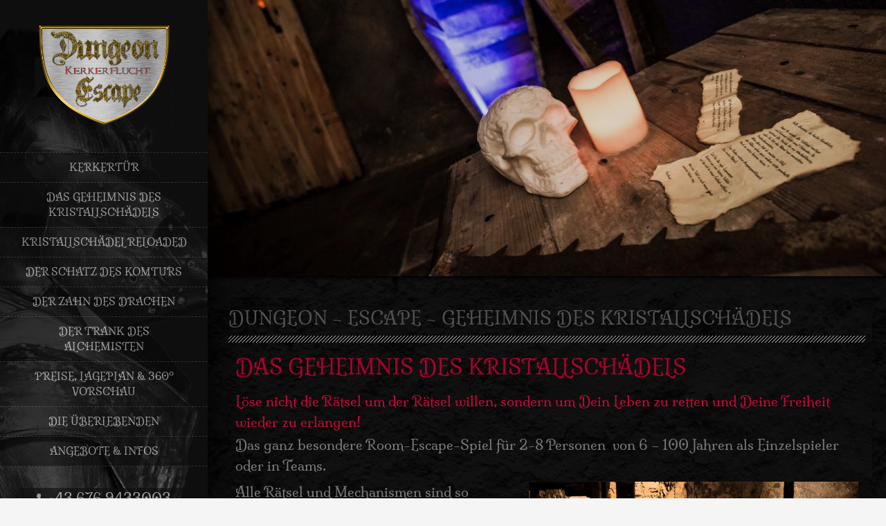

--- FILE ---
content_type: text/html; charset=UTF-8
request_url: https://dungeon-escape.com/das-geheimnis-des-kristalschaedels-dungeon-escape-level-1
body_size: 19182
content:
<!DOCTYPE html>
<html lang="de">
    <head>
        <meta charset="UTF-8">
        <meta name="viewport" content="width=device-width, initial-scale=1">
        <link rel="profile" href="http://gmpg.org/xfn/11">
        <link rel="pingback" href="https://dungeon-escape.com/xmlrpc.php">

        <title>Dungeon &#8211; Escape &#8211; Geheimnis des Kristallschädels &#8211; Dungeon-Escape Rooms  Kerkerflucht</title>
<meta name='robots' content='max-image-preview:large' />
<link rel='dns-prefetch' href='//fonts.googleapis.com' />
<link href='https://fonts.gstatic.com' crossorigin rel='preconnect' />
<link rel="alternate" type="application/rss+xml" title="Dungeon-Escape Rooms  Kerkerflucht &raquo; Feed" href="https://dungeon-escape.com/feed" />
<link rel="alternate" type="application/rss+xml" title="Dungeon-Escape Rooms  Kerkerflucht &raquo; Kommentar-Feed" href="https://dungeon-escape.com/comments/feed" />
<link rel="alternate" title="oEmbed (JSON)" type="application/json+oembed" href="https://dungeon-escape.com/wp-json/oembed/1.0/embed?url=https%3A%2F%2Fdungeon-escape.com%2Fdas-geheimnis-des-kristalschaedels-dungeon-escape-level-1" />
<link rel="alternate" title="oEmbed (XML)" type="text/xml+oembed" href="https://dungeon-escape.com/wp-json/oembed/1.0/embed?url=https%3A%2F%2Fdungeon-escape.com%2Fdas-geheimnis-des-kristalschaedels-dungeon-escape-level-1&#038;format=xml" />
<style id='wp-img-auto-sizes-contain-inline-css' type='text/css'>
img:is([sizes=auto i],[sizes^="auto," i]){contain-intrinsic-size:3000px 1500px}
/*# sourceURL=wp-img-auto-sizes-contain-inline-css */
</style>
<style id='wp-emoji-styles-inline-css' type='text/css'>

	img.wp-smiley, img.emoji {
		display: inline !important;
		border: none !important;
		box-shadow: none !important;
		height: 1em !important;
		width: 1em !important;
		margin: 0 0.07em !important;
		vertical-align: -0.1em !important;
		background: none !important;
		padding: 0 !important;
	}
/*# sourceURL=wp-emoji-styles-inline-css */
</style>
<style id='classic-theme-styles-inline-css' type='text/css'>
/*! This file is auto-generated */
.wp-block-button__link{color:#fff;background-color:#32373c;border-radius:9999px;box-shadow:none;text-decoration:none;padding:calc(.667em + 2px) calc(1.333em + 2px);font-size:1.125em}.wp-block-file__button{background:#32373c;color:#fff;text-decoration:none}
/*# sourceURL=/wp-includes/css/classic-themes.min.css */
</style>
<style id='global-styles-inline-css' type='text/css'>
:root{--wp--preset--aspect-ratio--square: 1;--wp--preset--aspect-ratio--4-3: 4/3;--wp--preset--aspect-ratio--3-4: 3/4;--wp--preset--aspect-ratio--3-2: 3/2;--wp--preset--aspect-ratio--2-3: 2/3;--wp--preset--aspect-ratio--16-9: 16/9;--wp--preset--aspect-ratio--9-16: 9/16;--wp--preset--color--black: #000000;--wp--preset--color--cyan-bluish-gray: #abb8c3;--wp--preset--color--white: #ffffff;--wp--preset--color--pale-pink: #f78da7;--wp--preset--color--vivid-red: #cf2e2e;--wp--preset--color--luminous-vivid-orange: #ff6900;--wp--preset--color--luminous-vivid-amber: #fcb900;--wp--preset--color--light-green-cyan: #7bdcb5;--wp--preset--color--vivid-green-cyan: #00d084;--wp--preset--color--pale-cyan-blue: #8ed1fc;--wp--preset--color--vivid-cyan-blue: #0693e3;--wp--preset--color--vivid-purple: #9b51e0;--wp--preset--gradient--vivid-cyan-blue-to-vivid-purple: linear-gradient(135deg,rgb(6,147,227) 0%,rgb(155,81,224) 100%);--wp--preset--gradient--light-green-cyan-to-vivid-green-cyan: linear-gradient(135deg,rgb(122,220,180) 0%,rgb(0,208,130) 100%);--wp--preset--gradient--luminous-vivid-amber-to-luminous-vivid-orange: linear-gradient(135deg,rgb(252,185,0) 0%,rgb(255,105,0) 100%);--wp--preset--gradient--luminous-vivid-orange-to-vivid-red: linear-gradient(135deg,rgb(255,105,0) 0%,rgb(207,46,46) 100%);--wp--preset--gradient--very-light-gray-to-cyan-bluish-gray: linear-gradient(135deg,rgb(238,238,238) 0%,rgb(169,184,195) 100%);--wp--preset--gradient--cool-to-warm-spectrum: linear-gradient(135deg,rgb(74,234,220) 0%,rgb(151,120,209) 20%,rgb(207,42,186) 40%,rgb(238,44,130) 60%,rgb(251,105,98) 80%,rgb(254,248,76) 100%);--wp--preset--gradient--blush-light-purple: linear-gradient(135deg,rgb(255,206,236) 0%,rgb(152,150,240) 100%);--wp--preset--gradient--blush-bordeaux: linear-gradient(135deg,rgb(254,205,165) 0%,rgb(254,45,45) 50%,rgb(107,0,62) 100%);--wp--preset--gradient--luminous-dusk: linear-gradient(135deg,rgb(255,203,112) 0%,rgb(199,81,192) 50%,rgb(65,88,208) 100%);--wp--preset--gradient--pale-ocean: linear-gradient(135deg,rgb(255,245,203) 0%,rgb(182,227,212) 50%,rgb(51,167,181) 100%);--wp--preset--gradient--electric-grass: linear-gradient(135deg,rgb(202,248,128) 0%,rgb(113,206,126) 100%);--wp--preset--gradient--midnight: linear-gradient(135deg,rgb(2,3,129) 0%,rgb(40,116,252) 100%);--wp--preset--font-size--small: 13px;--wp--preset--font-size--medium: 20px;--wp--preset--font-size--large: 36px;--wp--preset--font-size--x-large: 42px;--wp--preset--font-family--milonga: Milonga;--wp--preset--font-family--jim-nightshade: Jim Nightshade;--wp--preset--spacing--20: 0.44rem;--wp--preset--spacing--30: 0.67rem;--wp--preset--spacing--40: 1rem;--wp--preset--spacing--50: 1.5rem;--wp--preset--spacing--60: 2.25rem;--wp--preset--spacing--70: 3.38rem;--wp--preset--spacing--80: 5.06rem;--wp--preset--shadow--natural: 6px 6px 9px rgba(0, 0, 0, 0.2);--wp--preset--shadow--deep: 12px 12px 50px rgba(0, 0, 0, 0.4);--wp--preset--shadow--sharp: 6px 6px 0px rgba(0, 0, 0, 0.2);--wp--preset--shadow--outlined: 6px 6px 0px -3px rgb(255, 255, 255), 6px 6px rgb(0, 0, 0);--wp--preset--shadow--crisp: 6px 6px 0px rgb(0, 0, 0);}:where(.is-layout-flex){gap: 0.5em;}:where(.is-layout-grid){gap: 0.5em;}body .is-layout-flex{display: flex;}.is-layout-flex{flex-wrap: wrap;align-items: center;}.is-layout-flex > :is(*, div){margin: 0;}body .is-layout-grid{display: grid;}.is-layout-grid > :is(*, div){margin: 0;}:where(.wp-block-columns.is-layout-flex){gap: 2em;}:where(.wp-block-columns.is-layout-grid){gap: 2em;}:where(.wp-block-post-template.is-layout-flex){gap: 1.25em;}:where(.wp-block-post-template.is-layout-grid){gap: 1.25em;}.has-black-color{color: var(--wp--preset--color--black) !important;}.has-cyan-bluish-gray-color{color: var(--wp--preset--color--cyan-bluish-gray) !important;}.has-white-color{color: var(--wp--preset--color--white) !important;}.has-pale-pink-color{color: var(--wp--preset--color--pale-pink) !important;}.has-vivid-red-color{color: var(--wp--preset--color--vivid-red) !important;}.has-luminous-vivid-orange-color{color: var(--wp--preset--color--luminous-vivid-orange) !important;}.has-luminous-vivid-amber-color{color: var(--wp--preset--color--luminous-vivid-amber) !important;}.has-light-green-cyan-color{color: var(--wp--preset--color--light-green-cyan) !important;}.has-vivid-green-cyan-color{color: var(--wp--preset--color--vivid-green-cyan) !important;}.has-pale-cyan-blue-color{color: var(--wp--preset--color--pale-cyan-blue) !important;}.has-vivid-cyan-blue-color{color: var(--wp--preset--color--vivid-cyan-blue) !important;}.has-vivid-purple-color{color: var(--wp--preset--color--vivid-purple) !important;}.has-black-background-color{background-color: var(--wp--preset--color--black) !important;}.has-cyan-bluish-gray-background-color{background-color: var(--wp--preset--color--cyan-bluish-gray) !important;}.has-white-background-color{background-color: var(--wp--preset--color--white) !important;}.has-pale-pink-background-color{background-color: var(--wp--preset--color--pale-pink) !important;}.has-vivid-red-background-color{background-color: var(--wp--preset--color--vivid-red) !important;}.has-luminous-vivid-orange-background-color{background-color: var(--wp--preset--color--luminous-vivid-orange) !important;}.has-luminous-vivid-amber-background-color{background-color: var(--wp--preset--color--luminous-vivid-amber) !important;}.has-light-green-cyan-background-color{background-color: var(--wp--preset--color--light-green-cyan) !important;}.has-vivid-green-cyan-background-color{background-color: var(--wp--preset--color--vivid-green-cyan) !important;}.has-pale-cyan-blue-background-color{background-color: var(--wp--preset--color--pale-cyan-blue) !important;}.has-vivid-cyan-blue-background-color{background-color: var(--wp--preset--color--vivid-cyan-blue) !important;}.has-vivid-purple-background-color{background-color: var(--wp--preset--color--vivid-purple) !important;}.has-black-border-color{border-color: var(--wp--preset--color--black) !important;}.has-cyan-bluish-gray-border-color{border-color: var(--wp--preset--color--cyan-bluish-gray) !important;}.has-white-border-color{border-color: var(--wp--preset--color--white) !important;}.has-pale-pink-border-color{border-color: var(--wp--preset--color--pale-pink) !important;}.has-vivid-red-border-color{border-color: var(--wp--preset--color--vivid-red) !important;}.has-luminous-vivid-orange-border-color{border-color: var(--wp--preset--color--luminous-vivid-orange) !important;}.has-luminous-vivid-amber-border-color{border-color: var(--wp--preset--color--luminous-vivid-amber) !important;}.has-light-green-cyan-border-color{border-color: var(--wp--preset--color--light-green-cyan) !important;}.has-vivid-green-cyan-border-color{border-color: var(--wp--preset--color--vivid-green-cyan) !important;}.has-pale-cyan-blue-border-color{border-color: var(--wp--preset--color--pale-cyan-blue) !important;}.has-vivid-cyan-blue-border-color{border-color: var(--wp--preset--color--vivid-cyan-blue) !important;}.has-vivid-purple-border-color{border-color: var(--wp--preset--color--vivid-purple) !important;}.has-vivid-cyan-blue-to-vivid-purple-gradient-background{background: var(--wp--preset--gradient--vivid-cyan-blue-to-vivid-purple) !important;}.has-light-green-cyan-to-vivid-green-cyan-gradient-background{background: var(--wp--preset--gradient--light-green-cyan-to-vivid-green-cyan) !important;}.has-luminous-vivid-amber-to-luminous-vivid-orange-gradient-background{background: var(--wp--preset--gradient--luminous-vivid-amber-to-luminous-vivid-orange) !important;}.has-luminous-vivid-orange-to-vivid-red-gradient-background{background: var(--wp--preset--gradient--luminous-vivid-orange-to-vivid-red) !important;}.has-very-light-gray-to-cyan-bluish-gray-gradient-background{background: var(--wp--preset--gradient--very-light-gray-to-cyan-bluish-gray) !important;}.has-cool-to-warm-spectrum-gradient-background{background: var(--wp--preset--gradient--cool-to-warm-spectrum) !important;}.has-blush-light-purple-gradient-background{background: var(--wp--preset--gradient--blush-light-purple) !important;}.has-blush-bordeaux-gradient-background{background: var(--wp--preset--gradient--blush-bordeaux) !important;}.has-luminous-dusk-gradient-background{background: var(--wp--preset--gradient--luminous-dusk) !important;}.has-pale-ocean-gradient-background{background: var(--wp--preset--gradient--pale-ocean) !important;}.has-electric-grass-gradient-background{background: var(--wp--preset--gradient--electric-grass) !important;}.has-midnight-gradient-background{background: var(--wp--preset--gradient--midnight) !important;}.has-small-font-size{font-size: var(--wp--preset--font-size--small) !important;}.has-medium-font-size{font-size: var(--wp--preset--font-size--medium) !important;}.has-large-font-size{font-size: var(--wp--preset--font-size--large) !important;}.has-x-large-font-size{font-size: var(--wp--preset--font-size--x-large) !important;}.has-milonga-font-family{font-family: var(--wp--preset--font-family--milonga) !important;}.has-jim-nightshade-font-family{font-family: var(--wp--preset--font-family--jim-nightshade) !important;}
:where(.wp-block-post-template.is-layout-flex){gap: 1.25em;}:where(.wp-block-post-template.is-layout-grid){gap: 1.25em;}
:where(.wp-block-term-template.is-layout-flex){gap: 1.25em;}:where(.wp-block-term-template.is-layout-grid){gap: 1.25em;}
:where(.wp-block-columns.is-layout-flex){gap: 2em;}:where(.wp-block-columns.is-layout-grid){gap: 2em;}
:root :where(.wp-block-pullquote){font-size: 1.5em;line-height: 1.6;}
/*# sourceURL=global-styles-inline-css */
</style>
<link rel='stylesheet' id='byblos-style-css' href='https://dungeon-escape.com/wp-content/themes/byblos/style.css?ver=6.9' type='text/css' media='all' />
<link rel='stylesheet' id='bootstrap-css' href='https://dungeon-escape.com/wp-content/themes/byblos/inc/css/bootstrap.css?ver=3.2.2' type='text/css' media='all' />
<link rel='stylesheet' id='fontawesome-css' href='https://dungeon-escape.com/wp-content/themes/byblos/inc/css/font-awesome.min.css?ver=3.2.2' type='text/css' media='all' />
<link rel='stylesheet' id='byblos-main-style-css' href='https://dungeon-escape.com/wp-content/themes/byblos/inc/css/style.css?ver=3.2.2' type='text/css' media='all' />
<link rel='stylesheet' id='byblos-general-font-css' href='//fonts.googleapis.com/css?family=Abel&#038;ver=3.2.2' type='text/css' media='all' />
<link rel='stylesheet' id='byblos-template-css' href='https://dungeon-escape.com/wp-content/themes/byblos/inc/css/temps/red.css?ver=3.2.2' type='text/css' media='all' />
<link rel='stylesheet' id='byblos-slider-style-css' href='https://dungeon-escape.com/wp-content/themes/byblos/inc/css/camera.css?ver=3.2.2' type='text/css' media='all' />
<link rel='stylesheet' id='elementor-icons-css' href='https://dungeon-escape.com/wp-content/plugins/elementor/assets/lib/eicons/css/elementor-icons.min.css?ver=5.46.0' type='text/css' media='all' />
<link rel='stylesheet' id='elementor-frontend-css' href='https://dungeon-escape.com/wp-content/plugins/elementor/assets/css/frontend.min.css?ver=3.34.2' type='text/css' media='all' />
<link rel='stylesheet' id='elementor-post-823-css' href='https://dungeon-escape.com/wp-content/uploads/elementor/css/post-823.css?ver=1768922864' type='text/css' media='all' />
<link rel='stylesheet' id='font-awesome-5-all-css' href='https://dungeon-escape.com/wp-content/plugins/elementor/assets/lib/font-awesome/css/all.min.css?ver=3.34.2' type='text/css' media='all' />
<link rel='stylesheet' id='font-awesome-4-shim-css' href='https://dungeon-escape.com/wp-content/plugins/elementor/assets/lib/font-awesome/css/v4-shims.min.css?ver=3.34.2' type='text/css' media='all' />
<link rel='stylesheet' id='widget-heading-css' href='https://dungeon-escape.com/wp-content/plugins/elementor/assets/css/widget-heading.min.css?ver=3.34.2' type='text/css' media='all' />
<link rel='stylesheet' id='widget-image-css' href='https://dungeon-escape.com/wp-content/plugins/elementor/assets/css/widget-image.min.css?ver=3.34.2' type='text/css' media='all' />
<link rel='stylesheet' id='swiper-css' href='https://dungeon-escape.com/wp-content/plugins/elementor/assets/lib/swiper/v8/css/swiper.min.css?ver=8.4.5' type='text/css' media='all' />
<link rel='stylesheet' id='e-swiper-css' href='https://dungeon-escape.com/wp-content/plugins/elementor/assets/css/conditionals/e-swiper.min.css?ver=3.34.2' type='text/css' media='all' />
<link rel='stylesheet' id='widget-image-carousel-css' href='https://dungeon-escape.com/wp-content/plugins/elementor/assets/css/widget-image-carousel.min.css?ver=3.34.2' type='text/css' media='all' />
<link rel='stylesheet' id='elementor-post-136-css' href='https://dungeon-escape.com/wp-content/uploads/elementor/css/post-136.css?ver=1768938705' type='text/css' media='all' />
<link rel='stylesheet' id='elementor-gf-local-roboto-css' href='https://dungeon-escape.com/wp-content/uploads/elementor/google-fonts/css/roboto.css?ver=1750854053' type='text/css' media='all' />
<link rel='stylesheet' id='elementor-gf-local-robotoslab-css' href='https://dungeon-escape.com/wp-content/uploads/elementor/google-fonts/css/robotoslab.css?ver=1750854057' type='text/css' media='all' />
<script type="text/javascript" src="https://dungeon-escape.com/wp-content/plugins/enable-jquery-migrate-helper/js/jquery/jquery-1.12.4-wp.js?ver=1.12.4-wp" id="jquery-core-js"></script>
<script type="text/javascript" src="https://dungeon-escape.com/wp-content/plugins/enable-jquery-migrate-helper/js/jquery-migrate/jquery-migrate-1.4.1-wp.js?ver=1.4.1-wp" id="jquery-migrate-js"></script>
<script type="text/javascript" src="https://dungeon-escape.com/wp-content/plugins/enable-jquery-migrate-helper/js/jquery-ui/core.min.js?ver=1.11.4-wp" id="jquery-ui-core-js"></script>
<script type="text/javascript" id="byblos-script-js-extra">
/* <![CDATA[ */
var byblosSlider = {"slide_timer":"5000","animation":"simpleFade","pagination":"1","animation_speed":"1500","desktop_height":"100","tablet_height":"100","mobile_height":"100","hover":"1"};
//# sourceURL=byblos-script-js-extra
/* ]]> */
</script>
<script type="text/javascript" src="https://dungeon-escape.com/wp-content/themes/byblos/inc/js/script.js?ver=3.2.2" id="byblos-script-js"></script>
<script type="text/javascript" src="https://dungeon-escape.com/wp-content/plugins/elementor/assets/lib/font-awesome/js/v4-shims.min.js?ver=3.34.2" id="font-awesome-4-shim-js"></script>
<link rel="https://api.w.org/" href="https://dungeon-escape.com/wp-json/" /><link rel="alternate" title="JSON" type="application/json" href="https://dungeon-escape.com/wp-json/wp/v2/pages/136" /><link rel="EditURI" type="application/rsd+xml" title="RSD" href="https://dungeon-escape.com/xmlrpc.php?rsd" />
<meta name="generator" content="WordPress 6.9" />
<link rel="canonical" href="https://dungeon-escape.com/das-geheimnis-des-kristalschaedels-dungeon-escape-level-1" />
<link rel='shortlink' href='https://dungeon-escape.com/?p=136' />
<!-- Analytics by WP Statistics - https://wp-statistics.com -->
    <style type="text/css">
        body{
            font-size: 20px;
            font-family: Abel, sans-serif;
        }
        
        input[type="submit"] {
            font-family: Abel, sans-serif;
        }

    </style>
    <meta name="generator" content="Elementor 3.34.2; features: additional_custom_breakpoints; settings: css_print_method-external, google_font-enabled, font_display-auto">
			<style>
				.e-con.e-parent:nth-of-type(n+4):not(.e-lazyloaded):not(.e-no-lazyload),
				.e-con.e-parent:nth-of-type(n+4):not(.e-lazyloaded):not(.e-no-lazyload) * {
					background-image: none !important;
				}
				@media screen and (max-height: 1024px) {
					.e-con.e-parent:nth-of-type(n+3):not(.e-lazyloaded):not(.e-no-lazyload),
					.e-con.e-parent:nth-of-type(n+3):not(.e-lazyloaded):not(.e-no-lazyload) * {
						background-image: none !important;
					}
				}
				@media screen and (max-height: 640px) {
					.e-con.e-parent:nth-of-type(n+2):not(.e-lazyloaded):not(.e-no-lazyload),
					.e-con.e-parent:nth-of-type(n+2):not(.e-lazyloaded):not(.e-no-lazyload) * {
						background-image: none !important;
					}
				}
			</style>
			<link rel="icon" href="https://dungeon-escape.com/wp-content/uploads/2019/07/Wappen-KerkerfluchtMedium-e1562930586811.png" sizes="32x32" />
<link rel="icon" href="https://dungeon-escape.com/wp-content/uploads/2019/07/Wappen-KerkerfluchtMedium-e1562930586811.png" sizes="192x192" />
<link rel="apple-touch-icon" href="https://dungeon-escape.com/wp-content/uploads/2019/07/Wappen-KerkerfluchtMedium-e1562930586811.png" />
<meta name="msapplication-TileImage" content="https://dungeon-escape.com/wp-content/uploads/2019/07/Wappen-KerkerfluchtMedium-e1562930586811.png" />
		<style type="text/css" id="wp-custom-css">
			.sc-slider-wrapper .camera_caption {
	color: #d31111;
	background-image: url("https://dungeon-escape.com/wp-content/uploads/2019/07/Pergament-haut-1.jpg");
	Background-repeat: no-repeat;
	
}

.sc-slider-banner {
	color: #949494;
	text-shadow: 4px 4px 4px #8a1c1c;
}


.site-branding.dark a, .site-branding.dark, .site-branding.dark .site-description {
	background-image: url("https://dungeon-escape.com/wp-content/uploads/2019/07/Rüstung.png");
}

.col-xs-12.sc_footer { 
	font-size: 16px;
	color: #d1d1d1;
}


.col-xs-12.sc_footer .customize-unpreviewable {
	visibility: hidden !important;
}

.site-content.site-content-wrapper {
	background-color: black;

}

.col-md-12  {
	background: none;
}

.site-footer {
	background: url("https://dungeon-escape.com/wp-content/uploads/2019/07/wall-961913_960_720-2.jpg");
}

.site-footer .footer-boxes .widget .inner  {
	background-color: black;
}

.site-content-wrapper {
	background-image: url("https://dungeon-escape.com/wp-content/uploads/2019/07/wall-961913_960_720-2.jpg");
}

.comment-body {
	background-image: url("https://dungeon-escape.com/wp-content/uploads/2019/07/wall-961913_960_720-2.jpg");
}

.callout-title {
	color: #949494;
}

.page-content {
	background-image: url("https://dungeon-escape.com/wp-content/uploads/2019/07/wall-961913_960_720-2.jpg");
}

.col-md-9 {
	background-image: url("https://dungeon-escape.com/wp-content/uploads/2019/07/wall-961913_960_720-2.jpg");
}

.page-template-default {
	background-image: url("https://dungeon-escape.com/wp-content/uploads/2019/07/wall-961913_960_720-2.jpg");
}

.elementor-text-editor {
	font-family: jim nightshade;
	font-size: 28px;
	color: #94846d;
}

article {
    border: 0px solid;
}

.desc {
	margin-top: 0.6em;
}

.post-title {
	padding-left: 0.3em;
}

#site-navigation div.menu-hauptmenue-container {
	opacity: 0.6;
}

#site-navigation.main-navigation li a {
    font-size: 15px;
}

.vidbg-tap-to-unmute {
    left: 80%;
}

#site-toolbar .contact-bar a span {
    color: #fff;	  
}

.contact-bar {
	opacity: 0.6;
}

#sc-slider-banner {
	padding: 20px 30px 30px;
}

#sc-slider-banner h2 {
	font-size: 30px;
  line-height: 34px;
  margin-bottom: 20px;
}

.site-cta h3 {
	font-size: 16px;
  height: 30px;
}

#byblos-page-jumbotron header.entry-header {
	visibility: hidden;
}
		</style>
			<!-- Fonts Plugin CSS - https://fontsplugin.com/ -->
	<style>
		/* Cached: January 20, 2026 at 2:10am */
/* latin-ext */
@font-face {
  font-family: 'Jim Nightshade';
  font-style: normal;
  font-weight: 400;
  font-display: swap;
  src: url(https://fonts.gstatic.com/s/jimnightshade/v21/PlIkFlu9Pb08Q8HLM1PxmB0g-NSxXXu6aA.woff2) format('woff2');
  unicode-range: U+0100-02BA, U+02BD-02C5, U+02C7-02CC, U+02CE-02D7, U+02DD-02FF, U+0304, U+0308, U+0329, U+1D00-1DBF, U+1E00-1E9F, U+1EF2-1EFF, U+2020, U+20A0-20AB, U+20AD-20C0, U+2113, U+2C60-2C7F, U+A720-A7FF;
}
/* latin */
@font-face {
  font-family: 'Jim Nightshade';
  font-style: normal;
  font-weight: 400;
  font-display: swap;
  src: url(https://fonts.gstatic.com/s/jimnightshade/v21/PlIkFlu9Pb08Q8HLM1PxmB0g-NS_XXs.woff2) format('woff2');
  unicode-range: U+0000-00FF, U+0131, U+0152-0153, U+02BB-02BC, U+02C6, U+02DA, U+02DC, U+0304, U+0308, U+0329, U+2000-206F, U+20AC, U+2122, U+2191, U+2193, U+2212, U+2215, U+FEFF, U+FFFD;
}
/* latin-ext */
@font-face {
  font-family: 'Milonga';
  font-style: normal;
  font-weight: 400;
  font-display: swap;
  src: url(https://fonts.gstatic.com/s/milonga/v24/SZc53FHnIaK9W5kfTzTMkHrS.woff2) format('woff2');
  unicode-range: U+0100-02BA, U+02BD-02C5, U+02C7-02CC, U+02CE-02D7, U+02DD-02FF, U+0304, U+0308, U+0329, U+1D00-1DBF, U+1E00-1E9F, U+1EF2-1EFF, U+2020, U+20A0-20AB, U+20AD-20C0, U+2113, U+2C60-2C7F, U+A720-A7FF;
}
/* latin */
@font-face {
  font-family: 'Milonga';
  font-style: normal;
  font-weight: 400;
  font-display: swap;
  src: url(https://fonts.gstatic.com/s/milonga/v24/SZc53FHnIaK9W5kfTzrMkA.woff2) format('woff2');
  unicode-range: U+0000-00FF, U+0131, U+0152-0153, U+02BB-02BC, U+02C6, U+02DA, U+02DC, U+0304, U+0308, U+0329, U+2000-206F, U+20AC, U+2122, U+2191, U+2193, U+2212, U+2215, U+FEFF, U+FFFD;
}

:root {
--font-base: Milonga;
--font-headings: Jim Nightshade;
--font-input: Jim Nightshade;
}
body, #content, .entry-content, .post-content, .page-content, .post-excerpt, .entry-summary, .entry-excerpt, .widget-area, .widget, .sidebar, #sidebar, footer, .footer, #footer, .site-footer {
font-family: "Milonga" !important;
font-style: normal !important;
font-weight: 400 !important;
 }
#site-title, .site-title, #site-title a, .site-title a, .entry-title, .entry-title a, h1, h2, h3, h4, h5, h6, .widget-title, .elementor-heading-title {
font-family: "Jim Nightshade" !important;
font-style: normal !important;
font-weight: 400 !important;
 }
button, .button, input, select, textarea, .wp-block-button, .wp-block-button__link {
font-family: "Jim Nightshade" !important;
 }
.entry-content, .entry-content p, .post-content, .page-content, .post-excerpt, .entry-summary, .entry-excerpt, .excerpt, .excerpt p, .type-post p, .type-page p, .wp-block-post-content, .wp-block-post-excerpt, .elementor, .elementor p {
font-family: "Milonga" !important;
 }
.wp-block-post-title, .wp-block-post-title a, .entry-title, .entry-title a, .post-title, .post-title a, .page-title, .entry-content h1, #content h1, .type-post h1, .type-page h1, .elementor h1 {
font-family: "Milonga" !important;
 }
.entry-content h2, .post-content h2, .page-content h2, #content h2, .type-post h2, .type-page h2, .elementor h2 {
font-family: "Milonga" !important;
 }
.entry-content h3, .post-content h3, .page-content h3, #content h3, .type-post h3, .type-page h3, .elementor h3 {
font-family: "Milonga" !important;
 }
.entry-content h4, .post-content h4, .page-content h4, #content h4, .type-post h4, .type-page h4, .elementor h4 {
font-family: "Milonga" !important;
 }
.entry-content h5, .post-content h5, .page-content h5, #content h5, .type-post h5, .type-page h5, .elementor h5 {
font-family: "Milonga" !important;
 }
.entry-content h6, .post-content h6, .page-content h6, #content h6, .type-post h6, .type-page h6, .elementor h6 {
font-family: "Milonga" !important;
 }
	</style>
	<!-- Fonts Plugin CSS -->
	    </head>

    <body class="wp-singular page-template-default page page-id-136 wp-theme-byblos elementor-default elementor-kit-823 elementor-page elementor-page-136">
        <div id="page" class="hfeed site ">
            <header id="masthead" class="site-header" role="banner">
                <div class="site-branding dark">
                    <!--<div class="row ">-->
                            <div class="col-xs-12 center">
                                <div id="branding-wrap">
                                    <h2 class="site-title">
                                        <a href="https://dungeon-escape.com/" rel="home">
                                                                                        <img src="https://dungeon-escape.com/wp-content/uploads/2019/07/Wappen-KerkerfluchtMedium-e1562930586811.png" alt="" id="sc_logo"/>
                                                                                    
                                        </a>
                                    </h2>
                                                                    </div>
                            </div>
                            
                            <div class="col-xs-12 menu-bar center bs_nopad">
                                <nav id="site-navigation" class="main-navigation" role="navigation">
                                    <div class="menu-hauptmenue-container"><ul id="menu-hauptmenue" class="menu"><li id="menu-item-27" class="menu-item menu-item-type-custom menu-item-object-custom menu-item-home menu-item-27"><a href="https://dungeon-escape.com">Kerkertür</a></li>
<li id="menu-item-140" class="menu-item menu-item-type-post_type menu-item-object-page current-menu-item page_item page-item-136 current_page_item menu-item-140"><a href="https://dungeon-escape.com/das-geheimnis-des-kristalschaedels-dungeon-escape-level-1" aria-current="page">Das Geheimnis des Kristallschädels</a></li>
<li id="menu-item-886" class="menu-item menu-item-type-post_type menu-item-object-page menu-item-886"><a href="https://dungeon-escape.com/kristallschaedel-reloaded">Kristallschädel Reloaded</a></li>
<li id="menu-item-314" class="menu-item menu-item-type-post_type menu-item-object-page menu-item-314"><a href="https://dungeon-escape.com/adventure-escape-level-3">Der Schatz des Komturs</a></li>
<li id="menu-item-289" class="menu-item menu-item-type-post_type menu-item-object-page menu-item-289"><a href="https://dungeon-escape.com/adventure-escape-level-2">Der Zahn des Drachen</a></li>
<li id="menu-item-971" class="menu-item menu-item-type-custom menu-item-object-custom menu-item-971"><a href="https://dungeon-escape.com/adventure-escape-der-trank-des-alchemisten">Der Trank des Alchemisten</a></li>
<li id="menu-item-358" class="menu-item menu-item-type-post_type menu-item-object-page menu-item-358"><a href="https://dungeon-escape.com/preise-konditionen">Preise, Lageplan &#038; 360° Vorschau</a></li>
<li id="menu-item-558" class="menu-item menu-item-type-post_type menu-item-object-page menu-item-558"><a href="https://dungeon-escape.com/die-ueberlebenden">Die Überlebenden</a></li>
<li id="menu-item-329" class="menu-item menu-item-type-custom menu-item-object-custom menu-item-329"><a href="#menu-untermenue">Angebote &#038; Infos</a></li>
</ul></div>                                </nav>
                            </div>
                    
                            <div class="col-xs-12 search-bar center">
                                <!-- header right -->
                                                            </div>
                            <div class="col-xs-12" id="site-toolbar">
                                        <div >    
            
                        <div class="contact-bar">
               
                                    <a href="tel:++43 676 9433003" class="icon-phone">
                        
                        <i class="fa fa-phone"></i>
                        <span>+43 676 9433003</span>
                        
                    </a>
                
                                    <a href="mailto:info@oeproma.at" class="icon-map">
                        
                        <i class="fa fa-envelope"></i>
                        <span>info@oeproma.at</span>
                        
                    </a>
                                
                
            </div>
            
                       
            <div class="social-bar">
                
                <h3>folge uns auf</h3>
                
                                    <a href="https://www.facebook.com/www.oeproma.at/" target="_blank" class="icon-facebook">
                        <i class="fa fa-facebook"></i>
                    </a>
                                
                                
                                    <a href="https://www.instagram.com/oeproma" target="_blank" class="icon-instagram">
                        <i class="fa fa-instagram"></i>
                    </a>
                                
                
                                    <a href="https://twitter.com/oeproma" target="_blank" class="icon-twitter">
                        <i class="fa fa-twitter"></i>                            
                    </a>
                
                
                
            </div>
        </div>
                                    </div>
                            
                    <!--</div>-->
                </div>
                <div class="site-branding-mobile dark">
                    <div class="col-xs-2">
                        <div id="tasty-mobile-toggle">
                            <i class="fa fa-bars"></i>
                            <div class="menu-hauptmenue-container"><ul id="menu-hauptmenue-1" class="menu"><li class="menu-item menu-item-type-custom menu-item-object-custom menu-item-home menu-item-27"><a href="https://dungeon-escape.com">Kerkertür</a></li>
<li class="menu-item menu-item-type-post_type menu-item-object-page current-menu-item page_item page-item-136 current_page_item menu-item-140"><a href="https://dungeon-escape.com/das-geheimnis-des-kristalschaedels-dungeon-escape-level-1" aria-current="page">Das Geheimnis des Kristallschädels</a></li>
<li class="menu-item menu-item-type-post_type menu-item-object-page menu-item-886"><a href="https://dungeon-escape.com/kristallschaedel-reloaded">Kristallschädel Reloaded</a></li>
<li class="menu-item menu-item-type-post_type menu-item-object-page menu-item-314"><a href="https://dungeon-escape.com/adventure-escape-level-3">Der Schatz des Komturs</a></li>
<li class="menu-item menu-item-type-post_type menu-item-object-page menu-item-289"><a href="https://dungeon-escape.com/adventure-escape-level-2">Der Zahn des Drachen</a></li>
<li class="menu-item menu-item-type-custom menu-item-object-custom menu-item-971"><a href="https://dungeon-escape.com/adventure-escape-der-trank-des-alchemisten">Der Trank des Alchemisten</a></li>
<li class="menu-item menu-item-type-post_type menu-item-object-page menu-item-358"><a href="https://dungeon-escape.com/preise-konditionen">Preise, Lageplan &#038; 360° Vorschau</a></li>
<li class="menu-item menu-item-type-post_type menu-item-object-page menu-item-558"><a href="https://dungeon-escape.com/die-ueberlebenden">Die Überlebenden</a></li>
<li class="menu-item menu-item-type-custom menu-item-object-custom menu-item-329"><a href="#menu-untermenue">Angebote &#038; Infos</a></li>
</ul></div>                        </div>  

                                             
                    </div>
                    <div class="col-xs-10">
                        <h2 class="site-title-mobile">
                            <a href="https://dungeon-escape.com/" rel="home">
                                                                <img src="https://dungeon-escape.com/wp-content/uploads/2019/07/Wappen-KerkerfluchtMedium-e1562930586811.png" alt="" id="sc_logo"/>
                                                                        
                            </a>  
                        </h2>
                    </div>
                </div>
            </header><!-- #masthead -->

<div id="content" class="site-content site-content-wrapper">
        
                    <div id="byblos-page-jumbotron" 
                 class="parallax-window" 
                 data-parallax="scroll"
                 data-image-src="https://dungeon-escape.com/wp-content/uploads/2019/07/weixxx_escape_013-1-e1602852631635.jpg" >

                <header class="entry-header">
                    <h1 class="entry-title">Dungeon &#8211; Escape &#8211; Geheimnis des Kristallschädels</h1>                </header><!-- .entry-header -->

            </div>
            
        <div class="page-content">
            <article class="col-md-12 item-page">
                <h2 class="post-title">Dungeon &#8211; Escape &#8211; Geheimnis des Kristallschädels</h2>
                <div class="byblos-underline"></div>
                		<div data-elementor-type="wp-post" data-elementor-id="136" class="elementor elementor-136">
						<section class="elementor-section elementor-top-section elementor-element elementor-element-99b68f0 elementor-section-boxed elementor-section-height-default elementor-section-height-default" data-id="99b68f0" data-element_type="section">
						<div class="elementor-container elementor-column-gap-default">
					<div class="elementor-column elementor-col-100 elementor-top-column elementor-element elementor-element-80282ae" data-id="80282ae" data-element_type="column">
			<div class="elementor-widget-wrap elementor-element-populated">
						<div class="elementor-element elementor-element-763e38d elementor-widget elementor-widget-heading" data-id="763e38d" data-element_type="widget" data-widget_type="heading.default">
				<div class="elementor-widget-container">
					<h1 class="elementor-heading-title elementor-size-default">Das Geheimnis des Kristallschädels </h1>				</div>
				</div>
					</div>
		</div>
					</div>
		</section>
				<section class="elementor-section elementor-top-section elementor-element elementor-element-1e10c1c elementor-section-boxed elementor-section-height-default elementor-section-height-default" data-id="1e10c1c" data-element_type="section">
						<div class="elementor-container elementor-column-gap-default">
					<div class="elementor-column elementor-col-100 elementor-top-column elementor-element elementor-element-5d89db8" data-id="5d89db8" data-element_type="column">
			<div class="elementor-widget-wrap elementor-element-populated">
						<div class="elementor-element elementor-element-181e96b elementor-widget elementor-widget-text-editor" data-id="181e96b" data-element_type="widget" data-widget_type="text-editor.default">
				<div class="elementor-widget-container">
									<p><span style="color: #c70835;">Löse nicht die Rätsel um der Rätsel willen, sondern um Dein Leben zu retten und Deine Freiheit wieder zu erlangen! </span></p>								</div>
				</div>
					</div>
		</div>
					</div>
		</section>
				<section class="elementor-section elementor-top-section elementor-element elementor-element-30bd163 elementor-section-boxed elementor-section-height-default elementor-section-height-default" data-id="30bd163" data-element_type="section">
						<div class="elementor-container elementor-column-gap-default">
					<div class="elementor-column elementor-col-100 elementor-top-column elementor-element elementor-element-c0ba8ec" data-id="c0ba8ec" data-element_type="column">
			<div class="elementor-widget-wrap elementor-element-populated">
						<div class="elementor-element elementor-element-554f671 elementor-widget elementor-widget-text-editor" data-id="554f671" data-element_type="widget" data-widget_type="text-editor.default">
				<div class="elementor-widget-container">
									<p>Das ganz besondere Room-Escape-Spiel für 2-8 Personen  von 6 &#8211; 100 Jahren als Einzelspieler oder in Teams.</p>								</div>
				</div>
					</div>
		</div>
					</div>
		</section>
				<section class="elementor-section elementor-top-section elementor-element elementor-element-e0157aa elementor-section-boxed elementor-section-height-default elementor-section-height-default" data-id="e0157aa" data-element_type="section">
						<div class="elementor-container elementor-column-gap-default">
					<div class="elementor-column elementor-col-50 elementor-top-column elementor-element elementor-element-f071432" data-id="f071432" data-element_type="column">
			<div class="elementor-widget-wrap elementor-element-populated">
						<div class="elementor-element elementor-element-fc9f35b elementor-widget elementor-widget-text-editor" data-id="fc9f35b" data-element_type="widget" data-widget_type="text-editor.default">
				<div class="elementor-widget-container">
									<p>Alle Rätsel und Mechanismen sind so authentisch wie der Kerker selbst und fügen sich sinnvoll in die Geschichte ein. Sie sind der damaligen Zeit entsprechend konzipiert und die Schlüssel oder Auslöser rein mechanisch. Das bedeutet, Du/ihr löst sie ohne jegliche elektronische Unterstützung selbst aus. </p><p>Dieses <b>Level  </b>des Kerkers selbst kann auf unterschiedliche Erfahrung uns Fähigkeiten der Spieler angepasst werden. Wenn ihr also schon <b>Escape-Rooms</b> gemacht habt, dann teilt uns das mit!</p>								</div>
				</div>
					</div>
		</div>
				<div class="elementor-column elementor-col-50 elementor-top-column elementor-element elementor-element-45c4eee" data-id="45c4eee" data-element_type="column">
			<div class="elementor-widget-wrap elementor-element-populated">
						<div class="elementor-element elementor-element-e352a48 elementor-widget elementor-widget-image" data-id="e352a48" data-element_type="widget" data-widget_type="image.default">
				<div class="elementor-widget-container">
															<img fetchpriority="high" decoding="async" width="1024" height="576" src="https://dungeon-escape.com/wp-content/uploads/2020/10/Kerker-Stylized-Skelett-1024x576.jpg" class="attachment-large size-large wp-image-928" alt="" srcset="https://dungeon-escape.com/wp-content/uploads/2020/10/Kerker-Stylized-Skelett-1024x576.jpg 1024w, https://dungeon-escape.com/wp-content/uploads/2020/10/Kerker-Stylized-Skelett-300x169.jpg 300w, https://dungeon-escape.com/wp-content/uploads/2020/10/Kerker-Stylized-Skelett-768x432.jpg 768w, https://dungeon-escape.com/wp-content/uploads/2020/10/Kerker-Stylized-Skelett-1536x864.jpg 1536w, https://dungeon-escape.com/wp-content/uploads/2020/10/Kerker-Stylized-Skelett-1320x743.jpg 1320w, https://dungeon-escape.com/wp-content/uploads/2020/10/Kerker-Stylized-Skelett.jpg 1600w" sizes="(max-width: 1024px) 100vw, 1024px" />															</div>
				</div>
					</div>
		</div>
					</div>
		</section>
				<section class="elementor-section elementor-top-section elementor-element elementor-element-441f3f0 elementor-section-boxed elementor-section-height-default elementor-section-height-default" data-id="441f3f0" data-element_type="section">
						<div class="elementor-container elementor-column-gap-default">
					<div class="elementor-column elementor-col-100 elementor-top-column elementor-element elementor-element-84acee9" data-id="84acee9" data-element_type="column">
			<div class="elementor-widget-wrap elementor-element-populated">
						<div class="elementor-element elementor-element-138f4fa elementor-widget elementor-widget-text-editor" data-id="138f4fa" data-element_type="widget" data-widget_type="text-editor.default">
				<div class="elementor-widget-container">
									<p><span style="font-family: 'jim nightshade'; font-size: 28px; font-style: normal; font-weight: 400;">Arbeitet auf jeden Fall zusammen &#8230; oder lernt es!  </span><span style="font-family: 'jim nightshade'; font-size: 28px; font-style: normal; font-weight: 400; background-color: initial;">Nach einer Stunde endet das Spiel &#8211; so oder so !</span></p>								</div>
				</div>
					</div>
		</div>
					</div>
		</section>
				<section class="elementor-section elementor-top-section elementor-element elementor-element-6eb6bb9 elementor-section-boxed elementor-section-height-default elementor-section-height-default" data-id="6eb6bb9" data-element_type="section">
						<div class="elementor-container elementor-column-gap-default">
					<div class="elementor-column elementor-col-100 elementor-top-column elementor-element elementor-element-50937f1" data-id="50937f1" data-element_type="column">
			<div class="elementor-widget-wrap elementor-element-populated">
						<div class="elementor-element elementor-element-9c5f0b4 elementor-widget elementor-widget-heading" data-id="9c5f0b4" data-element_type="widget" data-widget_type="heading.default">
				<div class="elementor-widget-container">
					<h4 class="elementor-heading-title elementor-size-large">Einleitung...</h4>				</div>
				</div>
					</div>
		</div>
					</div>
		</section>
				<section class="elementor-section elementor-top-section elementor-element elementor-element-dfe13b3 elementor-section-boxed elementor-section-height-default elementor-section-height-default" data-id="dfe13b3" data-element_type="section">
						<div class="elementor-container elementor-column-gap-default">
					<div class="elementor-column elementor-col-50 elementor-top-column elementor-element elementor-element-059ee3f" data-id="059ee3f" data-element_type="column">
			<div class="elementor-widget-wrap elementor-element-populated">
						<div class="elementor-element elementor-element-12c8e91 elementor-widget elementor-widget-image" data-id="12c8e91" data-element_type="widget" data-widget_type="image.default">
				<div class="elementor-widget-container">
															<img decoding="async" width="284" height="208" src="https://dungeon-escape.com/wp-content/uploads/2019/07/Sanduhr.png" class="attachment-large size-large wp-image-176" alt="" />															</div>
				</div>
					</div>
		</div>
				<div class="elementor-column elementor-col-50 elementor-top-column elementor-element elementor-element-4015f36" data-id="4015f36" data-element_type="column">
			<div class="elementor-widget-wrap elementor-element-populated">
						<div class="elementor-element elementor-element-0bb9920 elementor-widget elementor-widget-text-editor" data-id="0bb9920" data-element_type="widget" data-widget_type="text-editor.default">
				<div class="elementor-widget-container">
									<p>Man schreibt das Jahr 1480 A.D. Die einst truzbare Burg Liebenfels hat Ihre Wichtigkeit längst verloren. Statt mit Edelmänner mit ihrem Gefolge ist die Burg unbewohnt und vom hiesigen Schuster verwaltet und unverschlossen. Somit war es dem berüchtigten ungarischen Oberst Siegmund Schwuski ein leichtes die Burg einzunehmen und von dort aus seine Raubzüge durchzuführen.</p>								</div>
				</div>
					</div>
		</div>
					</div>
		</section>
				<section class="elementor-section elementor-top-section elementor-element elementor-element-5b32341 elementor-section-boxed elementor-section-height-default elementor-section-height-default" data-id="5b32341" data-element_type="section">
						<div class="elementor-container elementor-column-gap-default">
					<div class="elementor-column elementor-col-100 elementor-top-column elementor-element elementor-element-7820705" data-id="7820705" data-element_type="column">
			<div class="elementor-widget-wrap elementor-element-populated">
						<div class="elementor-element elementor-element-6fbf4ab elementor-widget elementor-widget-text-editor" data-id="6fbf4ab" data-element_type="widget" data-widget_type="text-editor.default">
				<div class="elementor-widget-container">
									<p>Ihr habt es gewagt, Kritik am Oberst zu üben, als dieser die Pulster Dorfkirche ausraubte. Somit seid Ihr kurzerhand im Kerker gelandet. Oberst Schwuski hat schon Menschen wegen weniger hinrichten lassen. Am Anfang hattet Ihr noch einen Stehplatz mit ganz vielen Anderen , doch jetzt seid jetzt nur noch Ihr da&#8230;..</p><p>Und keiner kam je zurück…</p><p>Nun hat heute morgen, zusätzlich zu der mangelnden Hygiene, der schlechten bis gar nicht vorhandenen Verpflegung, der schlechten Temperierung etc. etwas Euch noch mehr motiviert, dieses Etablissement zu verlassen:</p><p>Ihr wurdet in die Burgkirche zum Pfaffen gebracht, und der hat Euch etwas von „letzter Salbung“ erzählt und die lachenden Wachen haben Euch auf dem Rückweg über den unteren Bergfried offensichtlich absichtlich an<i> </i>frisch errichteten Galgen vorbei gebracht.</p><p>Somit ist Euch klar: entweder ihr schafft die Flucht heut……oder gar nicht.</p><p>Erfreulicherweise hat sich der diensthabende Wächter scheinbar ein Magenproblem zugezogen und verschwindet mehrmals täglich für nahezu eine Stunde auf dem Abort und Euch ist klar: bei seiner nächsten Darmentleerung müsst Ihr den Ausbruch wagen.</p>								</div>
				</div>
					</div>
		</div>
					</div>
		</section>
				<section class="elementor-section elementor-top-section elementor-element elementor-element-3140c77 elementor-section-boxed elementor-section-height-default elementor-section-height-default" data-id="3140c77" data-element_type="section">
						<div class="elementor-container elementor-column-gap-default">
					<div class="elementor-column elementor-col-100 elementor-top-column elementor-element elementor-element-60cefec" data-id="60cefec" data-element_type="column">
			<div class="elementor-widget-wrap elementor-element-populated">
						<div class="elementor-element elementor-element-dd426b1 elementor-arrows-position-inside elementor-pagination-position-outside elementor-widget elementor-widget-image-carousel" data-id="dd426b1" data-element_type="widget" data-settings="{&quot;autoplay&quot;:&quot;no&quot;,&quot;slides_to_show&quot;:&quot;4&quot;,&quot;navigation&quot;:&quot;both&quot;,&quot;infinite&quot;:&quot;yes&quot;,&quot;speed&quot;:500}" data-widget_type="image-carousel.default">
				<div class="elementor-widget-container">
							<div class="elementor-image-carousel-wrapper swiper" role="region" aria-roledescription="carousel" aria-label="Bild Karussell" dir="ltr">
			<div class="elementor-image-carousel swiper-wrapper" aria-live="polite">
								<div class="swiper-slide" role="group" aria-roledescription="slide" aria-label="1 von 5"><a data-elementor-open-lightbox="yes" data-elementor-lightbox-slideshow="dd426b1" data-elementor-lightbox-title="20191107_142554" data-e-action-hash="#elementor-action%3Aaction%3Dlightbox%26settings%3DeyJpZCI6ODE3LCJ1cmwiOiJodHRwczpcL1wvZHVuZ2Vvbi1lc2NhcGUuY29tXC93cC1jb250ZW50XC91cGxvYWRzXC8yMDIwXC8wOVwvMjAxOTExMDdfMTQyNTU0LmpwZyIsInNsaWRlc2hvdyI6ImRkNDI2YjEifQ%3D%3D" href="https://dungeon-escape.com/wp-content/uploads/2020/09/20191107_142554.jpg"><figure class="swiper-slide-inner"><img decoding="async" class="swiper-slide-image" src="https://dungeon-escape.com/wp-content/uploads/elementor/thumbs/20191107_142554-ow1nlndwptg9mba0xy685xlir5uqjs21ru5h26oblk.jpg" alt="20191107_142554" /></figure></a></div><div class="swiper-slide" role="group" aria-roledescription="slide" aria-label="2 von 5"><a data-elementor-open-lightbox="yes" data-elementor-lightbox-slideshow="dd426b1" data-elementor-lightbox-title="Escape Dungeon Escape Room Das Geheimnis des Kristallschädels Sörg Liebenfels" data-elementor-lightbox-description="Das Geheimnis des Kristallschädels - Dungeon Escape  Room Kärnten" data-e-action-hash="#elementor-action%3Aaction%3Dlightbox%26settings%3DeyJpZCI6MTg0LCJ1cmwiOiJodHRwczpcL1wvZHVuZ2Vvbi1lc2NhcGUuY29tXC93cC1jb250ZW50XC91cGxvYWRzXC8yMDE5XC8wN1wvd2VpeHh4X2VzY2FwZV8wMDcuanBnIiwic2xpZGVzaG93IjoiZGQ0MjZiMSJ9" href="https://dungeon-escape.com/wp-content/uploads/2019/07/weixxx_escape_007.jpg"><figure class="swiper-slide-inner"><img decoding="async" class="swiper-slide-image" src="https://dungeon-escape.com/wp-content/uploads/elementor/thumbs/weixxx_escape_007-oaygmnx9gs0g6eovea7t4gaifpksyjro0ta5wf8c6w.jpg" alt="Das Geheimnis des Kristallschädels - Dungeon Escape Room Kärnten" /></figure></a></div><div class="swiper-slide" role="group" aria-roledescription="slide" aria-label="3 von 5"><a data-elementor-open-lightbox="yes" data-elementor-lightbox-slideshow="dd426b1" data-elementor-lightbox-title="Kerker Old Style 2" data-e-action-hash="#elementor-action%3Aaction%3Dlightbox%26settings%3DeyJpZCI6OTMwLCJ1cmwiOiJodHRwczpcL1wvZHVuZ2Vvbi1lc2NhcGUuY29tXC93cC1jb250ZW50XC91cGxvYWRzXC8yMDIwXC8xMFwvS2Vya2VyLU9sZC1TdHlsZS0yLmpwZyIsInNsaWRlc2hvdyI6ImRkNDI2YjEifQ%3D%3D" href="https://dungeon-escape.com/wp-content/uploads/2020/10/Kerker-Old-Style-2.jpg"><figure class="swiper-slide-inner"><img decoding="async" class="swiper-slide-image" src="https://dungeon-escape.com/wp-content/uploads/elementor/thumbs/Kerker-Old-Style-2-oxlirahkurua69ur7ggjn4q045dl3sk0eoxap61fi0.jpg" alt="Der Wachraum des ersten und zweiten Szenarios in der Burg Liebenfels" /></figure></a></div><div class="swiper-slide" role="group" aria-roledescription="slide" aria-label="4 von 5"><a data-elementor-open-lightbox="yes" data-elementor-lightbox-slideshow="dd426b1" data-elementor-lightbox-title="Escape Dungeon Escape Room Das Geheimnis des Kristallschädels Sörg Liebenfels" data-e-action-hash="#elementor-action%3Aaction%3Dlightbox%26settings%3DeyJpZCI6ODQsInVybCI6Imh0dHBzOlwvXC9kdW5nZW9uLWVzY2FwZS5jb21cL3dwLWNvbnRlbnRcL3VwbG9hZHNcLzIwMTlcLzA3XC93ZWl4eHhfZXNjYXBlXzAxMWRhcmtlci5qcGciLCJzbGlkZXNob3ciOiJkZDQyNmIxIn0%3D" href="https://dungeon-escape.com/wp-content/uploads/2019/07/weixxx_escape_011darker.jpg"><figure class="swiper-slide-inner"><img decoding="async" class="swiper-slide-image" src="https://dungeon-escape.com/wp-content/uploads/elementor/thumbs/weixxx_escape_011darker-oanw3py6dj6vud65lu8nabzy21xel9wt9c4y76siig.jpg" alt="Escape Dungeon Escape Room Das Geheimnis des Kristallschädels Sörg Liebenfels" /></figure></a></div><div class="swiper-slide" role="group" aria-roledescription="slide" aria-label="5 von 5"><a data-elementor-open-lightbox="yes" data-elementor-lightbox-slideshow="dd426b1" data-elementor-lightbox-title="Ritter Burg ruine" data-e-action-hash="#elementor-action%3Aaction%3Dlightbox%26settings%3DeyJpZCI6ODM5LCJ1cmwiOiJodHRwczpcL1wvZHVuZ2Vvbi1lc2NhcGUuY29tXC93cC1jb250ZW50XC91cGxvYWRzXC8yMDIwXC8wOVwvUml0dGVyLUJ1cmctcnVpbmUuanBnIiwic2xpZGVzaG93IjoiZGQ0MjZiMSJ9" href="https://dungeon-escape.com/wp-content/uploads/2020/09/Ritter-Burg-ruine.jpg"><figure class="swiper-slide-inner"><img decoding="async" class="swiper-slide-image" src="https://dungeon-escape.com/wp-content/uploads/elementor/thumbs/Ritter-Burg-ruine-ow6u647l7dseyp8ghog99k0qx78ok8ysv9io9a3ovs.jpg" alt="Ritter Burg ruine" /></figure></a></div>			</div>
												<div class="elementor-swiper-button elementor-swiper-button-prev" role="button" tabindex="0">
						<i aria-hidden="true" class="eicon-chevron-left"></i>					</div>
					<div class="elementor-swiper-button elementor-swiper-button-next" role="button" tabindex="0">
						<i aria-hidden="true" class="eicon-chevron-right"></i>					</div>
				
									<div class="swiper-pagination"></div>
									</div>
						</div>
				</div>
					</div>
		</div>
					</div>
		</section>
				</div>
		            </article>
            <div class="col-md-3 byblos-sidebar">
                <div id="secondary" class="widget-area" role="complementary">
    
    </div><!-- #secondary -->
            </div>
            <div class="clear"></div>
        </div>

        <footer id="colophon" class="site-footer" role="contentinfo">
    <div class="footer-boxes">
        <div class="">
            <div class="col-md-12">
                <div id="secondary" class="widget-area" role="complementary">
    <aside id="nav_menu-3" class="col-sm-4 widget widget_nav_menu"><div class="inner"><h2 class="widget-title">Angebote und Infos</h2><div class="byblos-underline"></div><div class="menu-untermenue-container"><ul id="menu-untermenue" class="menu"><li id="menu-item-968" class="menu-item menu-item-type-post_type menu-item-object-page menu-item-968"><a href="https://dungeon-escape.com/preise-konditionen">Preise &#038; Lageplan</a></li>
<li id="menu-item-638" class="menu-item menu-item-type-post_type menu-item-object-page menu-item-638"><a href="https://dungeon-escape.com/meist-gestellte-fragen">Meist gestellte Fragen</a></li>
<li id="menu-item-640" class="menu-item menu-item-type-custom menu-item-object-custom menu-item-640"><a target="_blank" href="https://oeproma.at/geburtstage-feiern">Geburtstage &#038; Feiern</a></li>
<li id="menu-item-641" class="menu-item menu-item-type-custom menu-item-object-custom menu-item-641"><a target="_blank" href="https://oeproma.at/abenteuer-urlaub.html">Abenteuer-Urlaub</a></li>
<li id="menu-item-642" class="menu-item menu-item-type-post_type menu-item-object-page menu-item-642"><a href="https://dungeon-escape.com/kontaktdaten">Kontaktdaten</a></li>
<li id="menu-item-643" class="menu-item menu-item-type-custom menu-item-object-custom menu-item-643"><a target="_blank" href="https://oeproma.at/agb">OeProMa AGBs</a></li>
<li id="menu-item-644" class="menu-item menu-item-type-custom menu-item-object-custom menu-item-644"><a target="_blank" href="https://oeproma.at/agbs-dsgvo-disclaimer">DSGVO Disclaimer</a></li>
</ul></div></div></aside>      <aside id="mailpoet_form-2" class="col-sm-4 widget widget_mailpoet_form"><div class="inner">
  
      <h2 class="widget-title">Abonniere unseren Newsletter</h2><div class="byblos-underline"></div>
  
  <div class="
    mailpoet_form_popup_overlay
      "></div>
  <div
    id="mailpoet_form_1"
    class="
      mailpoet_form
      mailpoet_form_widget
      mailpoet_form_position_
      mailpoet_form_animation_
    "
      >

    <style type="text/css">
     #mailpoet_form_1 .mailpoet_form {  }
#mailpoet_form_1 .mailpoet_paragraph { line-height: 20px; }
#mailpoet_form_1 .mailpoet_segment_label, #mailpoet_form_1 .mailpoet_text_label, #mailpoet_form_1 .mailpoet_textarea_label, #mailpoet_form_1 .mailpoet_select_label, #mailpoet_form_1 .mailpoet_radio_label, #mailpoet_form_1 .mailpoet_checkbox_label, #mailpoet_form_1 .mailpoet_list_label, #mailpoet_form_1 .mailpoet_date_label { display: block; font-weight: bold; }
#mailpoet_form_1 .mailpoet_text, #mailpoet_form_1 .mailpoet_textarea, #mailpoet_form_1 .mailpoet_select, #mailpoet_form_1 .mailpoet_date_month, #mailpoet_form_1 .mailpoet_date_day, #mailpoet_form_1 .mailpoet_date_year, #mailpoet_form_1 .mailpoet_date { display: block; }
#mailpoet_form_1 .mailpoet_text, #mailpoet_form_1 .mailpoet_textarea { width: 200px; }
#mailpoet_form_1 .mailpoet_checkbox {  }
#mailpoet_form_1 .mailpoet_submit input {  }
#mailpoet_form_1 .mailpoet_divider {  }
#mailpoet_form_1 .mailpoet_message {  }
#mailpoet_form_1 .mailpoet_validate_success { font-weight: 600; color: #468847; }
#mailpoet_form_1 .mailpoet_validate_error { color: #b94a48; }
#mailpoet_form_1 .mailpoet_form_loading { width: 30px; text-align: center; line-height: normal; }
#mailpoet_form_1 .mailpoet_form_loading > span { width: 5px; height: 5px; background-color: #5b5b5b; }#mailpoet_form_1{;}#mailpoet_form_1 .mailpoet_message {margin: 0; padding: 0 20px;}#mailpoet_form_1 .mailpoet_paragraph.last {margin-bottom: 0} @media (max-width: 500px) {#mailpoet_form_1 {background-image: none;}} @media (min-width: 500px) {#mailpoet_form_1 .last .mailpoet_paragraph:last-child {margin-bottom: 0}}  @media (max-width: 500px) {#mailpoet_form_1 .mailpoet_form_column:last-child .mailpoet_paragraph:last-child {margin-bottom: 0}} 
    </style>

    <form
      target="_self"
      method="post"
      action="https://dungeon-escape.com/wp-admin/admin-post.php?action=mailpoet_subscription_form"
      class="mailpoet_form mailpoet_form_form mailpoet_form_widget"
      novalidate
      data-delay=""
      data-exit-intent-enabled=""
      data-font-family=""
      data-cookie-expiration-time=""
    >
      <input type="hidden" name="data[form_id]" value="1" />
      <input type="hidden" name="token" value="80b3634d54" />
      <input type="hidden" name="api_version" value="v1" />
      <input type="hidden" name="endpoint" value="subscribers" />
      <input type="hidden" name="mailpoet_method" value="subscribe" />

      <label class="mailpoet_hp_email_label" style="display: none !important;">Bitte dieses Feld leer lassen<input type="email" name="data[email]"/></label><div class="mailpoet_paragraph"><label for="form_first_name_1" class="mailpoet_text_label"  data-automation-id="form_first_name_label" >Vorname</label><input type="text" autocomplete="given-name" class="mailpoet_text" id="form_first_name_1" name="data[form_field_MDU2NjEwZmYzMjQ4X2ZpcnN0X25hbWU=]" title="Vorname" value="" data-automation-id="form_first_name" data-parsley-errors-container=".mailpoet_error_j38ov" data-parsley-names='[&quot;Bitte gib einen gültigen Namen an.&quot;,&quot;Adressen in Namen sind nicht erlaubt, bitte füge stattdessen deinen Namen hinzu.&quot;]'/><span class="mailpoet_error_j38ov"></span></div>
<div class="mailpoet_paragraph"><label for="form_email_1" class="mailpoet_text_label"  data-automation-id="form_email_label" >E-Mail <span class="mailpoet_required" aria-hidden="true">*</span></label><input type="email" autocomplete="email" class="mailpoet_text" id="form_email_1" name="data[form_field_NDg4Y2ZlNmNlODkzX2VtYWls]" title="E-Mail" value="" data-automation-id="form_email" data-parsley-errors-container=".mailpoet_error_1y2xz" data-parsley-required="true" required aria-required="true" data-parsley-minlength="6" data-parsley-maxlength="150" data-parsley-type-message="Dieser Wert sollte eine gültige E-Mail-Adresse sein." data-parsley-required-message="Dieses Feld wird benötigt."/><span class="mailpoet_error_1y2xz"></span></div>
<div class="mailpoet_paragraph" >Wir halten deine Daten privat und teilen sie nur mit Dritten, die diesen Dienst ermöglichen. <a href="https://oeproma.at/agbs-dsgvo-disclaimer" target="new">Lies unsere Datenschutzerklärung.</a></div>
<div class="mailpoet_paragraph"><input type="submit" class="mailpoet_submit" value="Abonnieren!" data-automation-id="subscribe-submit-button" style="border-color:transparent;" /><span class="mailpoet_form_loading"><span class="mailpoet_bounce1"></span><span class="mailpoet_bounce2"></span><span class="mailpoet_bounce3"></span></span></div>

      <div class="mailpoet_message">
        <p class="mailpoet_validate_success"
                style="display:none;"
                >Prüfe deinen Posteingang oder Spam-Ordner, um dein Abonnement zu bestätigen.
        </p>
        <p class="mailpoet_validate_error"
                style="display:none;"
                >        </p>
      </div>
    </form>

      </div>

      </div></aside>
  <aside id="text-8" class="col-sm-4 widget widget_text"><div class="inner"><h2 class="widget-title">Kontaktdaten</h2><div class="byblos-underline"></div>			<div class="textwidget"><div>
<div><span class="fs16 cf1 ff1">OeProMa GmbH<br />
Sörgerberg 17</span></div>
<div><span class="fs16 cf1 ff1">9556 Liebenfels</span></div>
</div>
<div>
<p><span class="fs16 cf1 ff1">Österreich</span></p>
</div>
<div>
<p><em><strong><span class="imUl fs16 cf1 ff1"> Kontakt:<br />
</span></strong></em>Telefon: +43 676 9433003</p>
<p>E-Mail: <a href="mailto:info@oeproma.at">info(at)oeproma.at</a></p>
<p><span style="font-family: Times New Roman, serif;">Copyright 2019 by OeProMa Projektrealisationen GmbH </span></p>
</div>
</div>
		</div></aside></div><!-- #secondary -->
            </div>            
        </div>        
    </div>
</footer><!-- #colophon -->
</div><!-- #page -->
<script type="speculationrules">
{"prefetch":[{"source":"document","where":{"and":[{"href_matches":"/*"},{"not":{"href_matches":["/wp-*.php","/wp-admin/*","/wp-content/uploads/*","/wp-content/*","/wp-content/plugins/*","/wp-content/themes/byblos/*","/*\\?(.+)"]}},{"not":{"selector_matches":"a[rel~=\"nofollow\"]"}},{"not":{"selector_matches":".no-prefetch, .no-prefetch a"}}]},"eagerness":"conservative"}]}
</script>
			<script>
				const lazyloadRunObserver = () => {
					const lazyloadBackgrounds = document.querySelectorAll( `.e-con.e-parent:not(.e-lazyloaded)` );
					const lazyloadBackgroundObserver = new IntersectionObserver( ( entries ) => {
						entries.forEach( ( entry ) => {
							if ( entry.isIntersecting ) {
								let lazyloadBackground = entry.target;
								if( lazyloadBackground ) {
									lazyloadBackground.classList.add( 'e-lazyloaded' );
								}
								lazyloadBackgroundObserver.unobserve( entry.target );
							}
						});
					}, { rootMargin: '200px 0px 200px 0px' } );
					lazyloadBackgrounds.forEach( ( lazyloadBackground ) => {
						lazyloadBackgroundObserver.observe( lazyloadBackground );
					} );
				};
				const events = [
					'DOMContentLoaded',
					'elementor/lazyload/observe',
				];
				events.forEach( ( event ) => {
					document.addEventListener( event, lazyloadRunObserver );
				} );
			</script>
			<link rel='stylesheet' id='mailpoet_public-css' href='https://dungeon-escape.com/wp-content/plugins/mailpoet/assets/dist/css/mailpoet-public.eb66e3ab.css?ver=6.9' type='text/css' media='all' />
<link rel='stylesheet' id='mailpoet_custom_fonts_0-css' href='https://fonts.googleapis.com/css?family=Abril+FatFace%3A400%2C400i%2C700%2C700i%7CAlegreya%3A400%2C400i%2C700%2C700i%7CAlegreya+Sans%3A400%2C400i%2C700%2C700i%7CAmatic+SC%3A400%2C400i%2C700%2C700i%7CAnonymous+Pro%3A400%2C400i%2C700%2C700i%7CArchitects+Daughter%3A400%2C400i%2C700%2C700i%7CArchivo%3A400%2C400i%2C700%2C700i%7CArchivo+Narrow%3A400%2C400i%2C700%2C700i%7CAsap%3A400%2C400i%2C700%2C700i%7CBarlow%3A400%2C400i%2C700%2C700i%7CBioRhyme%3A400%2C400i%2C700%2C700i%7CBonbon%3A400%2C400i%2C700%2C700i%7CCabin%3A400%2C400i%2C700%2C700i%7CCairo%3A400%2C400i%2C700%2C700i%7CCardo%3A400%2C400i%2C700%2C700i%7CChivo%3A400%2C400i%2C700%2C700i%7CConcert+One%3A400%2C400i%2C700%2C700i%7CCormorant%3A400%2C400i%2C700%2C700i%7CCrimson+Text%3A400%2C400i%2C700%2C700i%7CEczar%3A400%2C400i%2C700%2C700i%7CExo+2%3A400%2C400i%2C700%2C700i%7CFira+Sans%3A400%2C400i%2C700%2C700i%7CFjalla+One%3A400%2C400i%2C700%2C700i%7CFrank+Ruhl+Libre%3A400%2C400i%2C700%2C700i%7CGreat+Vibes%3A400%2C400i%2C700%2C700i&#038;ver=6.9' type='text/css' media='all' />
<link rel='stylesheet' id='mailpoet_custom_fonts_1-css' href='https://fonts.googleapis.com/css?family=Heebo%3A400%2C400i%2C700%2C700i%7CIBM+Plex%3A400%2C400i%2C700%2C700i%7CInconsolata%3A400%2C400i%2C700%2C700i%7CIndie+Flower%3A400%2C400i%2C700%2C700i%7CInknut+Antiqua%3A400%2C400i%2C700%2C700i%7CInter%3A400%2C400i%2C700%2C700i%7CKarla%3A400%2C400i%2C700%2C700i%7CLibre+Baskerville%3A400%2C400i%2C700%2C700i%7CLibre+Franklin%3A400%2C400i%2C700%2C700i%7CMontserrat%3A400%2C400i%2C700%2C700i%7CNeuton%3A400%2C400i%2C700%2C700i%7CNotable%3A400%2C400i%2C700%2C700i%7CNothing+You+Could+Do%3A400%2C400i%2C700%2C700i%7CNoto+Sans%3A400%2C400i%2C700%2C700i%7CNunito%3A400%2C400i%2C700%2C700i%7COld+Standard+TT%3A400%2C400i%2C700%2C700i%7COxygen%3A400%2C400i%2C700%2C700i%7CPacifico%3A400%2C400i%2C700%2C700i%7CPoppins%3A400%2C400i%2C700%2C700i%7CProza+Libre%3A400%2C400i%2C700%2C700i%7CPT+Sans%3A400%2C400i%2C700%2C700i%7CPT+Serif%3A400%2C400i%2C700%2C700i%7CRakkas%3A400%2C400i%2C700%2C700i%7CReenie+Beanie%3A400%2C400i%2C700%2C700i%7CRoboto+Slab%3A400%2C400i%2C700%2C700i&#038;ver=6.9' type='text/css' media='all' />
<link rel='stylesheet' id='mailpoet_custom_fonts_2-css' href='https://fonts.googleapis.com/css?family=Ropa+Sans%3A400%2C400i%2C700%2C700i%7CRubik%3A400%2C400i%2C700%2C700i%7CShadows+Into+Light%3A400%2C400i%2C700%2C700i%7CSpace+Mono%3A400%2C400i%2C700%2C700i%7CSpectral%3A400%2C400i%2C700%2C700i%7CSue+Ellen+Francisco%3A400%2C400i%2C700%2C700i%7CTitillium+Web%3A400%2C400i%2C700%2C700i%7CUbuntu%3A400%2C400i%2C700%2C700i%7CVarela%3A400%2C400i%2C700%2C700i%7CVollkorn%3A400%2C400i%2C700%2C700i%7CWork+Sans%3A400%2C400i%2C700%2C700i%7CYatra+One%3A400%2C400i%2C700%2C700i&#038;ver=6.9' type='text/css' media='all' />
<script type="text/javascript" src="https://dungeon-escape.com/wp-content/themes/byblos/js/navigation.js?ver=3.2.2" id="byblos-navigation-js"></script>
<script type="text/javascript" src="https://dungeon-escape.com/wp-content/themes/byblos/inc/js/bootstrap.js?ver=3.2.2" id="byblos-bootstrapjs-js"></script>
<script type="text/javascript" src="https://dungeon-escape.com/wp-content/themes/byblos/js/skip-link-focus-fix.js?ver=3.2.2" id="byblos-skip-link-focus-fix-js"></script>
<script type="text/javascript" src="https://dungeon-escape.com/wp-content/themes/byblos/inc/js/jquery.easing.1.3.js?ver=3.2.2" id="byblos-easing-js"></script>
<script type="text/javascript" src="https://dungeon-escape.com/wp-content/themes/byblos/inc/js/camera.js?ver=3.2.2" id="byblos-slider-js"></script>
<script type="text/javascript" src="https://dungeon-escape.com/wp-content/themes/byblos/inc/js/masonry.min.js?ver=3.2.2" id="byblos-masonry-js"></script>
<script type="text/javascript" src="https://dungeon-escape.com/wp-content/themes/byblos/inc/js/parallax.min.js?ver=3.2.2" id="byblos-parallax-js"></script>
<script type="text/javascript" id="wp-statistics-tracker-js-extra">
/* <![CDATA[ */
var WP_Statistics_Tracker_Object = {"requestUrl":"https://dungeon-escape.com/wp-json/wp-statistics/v2","ajaxUrl":"https://dungeon-escape.com/wp-admin/admin-ajax.php","hitParams":{"wp_statistics_hit":1,"source_type":"page","source_id":136,"search_query":"","signature":"f63d8ef2d8523592f626ee880c3397d8","endpoint":"hit"},"option":{"dntEnabled":"","bypassAdBlockers":false,"consentIntegration":{"name":null,"status":[]},"isPreview":false,"userOnline":false,"trackAnonymously":false,"isWpConsentApiActive":false,"consentLevel":"functional"},"isLegacyEventLoaded":"","customEventAjaxUrl":"https://dungeon-escape.com/wp-admin/admin-ajax.php?action=wp_statistics_custom_event&nonce=072455f26d","onlineParams":{"wp_statistics_hit":1,"source_type":"page","source_id":136,"search_query":"","signature":"f63d8ef2d8523592f626ee880c3397d8","action":"wp_statistics_online_check"},"jsCheckTime":"60000"};
//# sourceURL=wp-statistics-tracker-js-extra
/* ]]> */
</script>
<script type="text/javascript" src="https://dungeon-escape.com/wp-content/plugins/wp-statistics/assets/js/tracker.js?ver=14.16" id="wp-statistics-tracker-js"></script>
<script type="text/javascript" src="https://dungeon-escape.com/wp-content/plugins/elementor/assets/js/webpack.runtime.min.js?ver=3.34.2" id="elementor-webpack-runtime-js"></script>
<script type="text/javascript" src="https://dungeon-escape.com/wp-content/plugins/elementor/assets/js/frontend-modules.min.js?ver=3.34.2" id="elementor-frontend-modules-js"></script>
<script type="text/javascript" src="https://dungeon-escape.com/wp-content/plugins/enable-jquery-migrate-helper/js/jquery-ui/position.min.js?ver=1.11.4-wp" id="jquery-ui-position-js"></script>
<script type="text/javascript" id="elementor-frontend-js-before">
/* <![CDATA[ */
var elementorFrontendConfig = {"environmentMode":{"edit":false,"wpPreview":false,"isScriptDebug":false},"i18n":{"shareOnFacebook":"Auf Facebook teilen","shareOnTwitter":"Auf Twitter teilen","pinIt":"Anheften","download":"Download","downloadImage":"Bild downloaden","fullscreen":"Vollbild","zoom":"Zoom","share":"Teilen","playVideo":"Video abspielen","previous":"Zur\u00fcck","next":"Weiter","close":"Schlie\u00dfen","a11yCarouselPrevSlideMessage":"Vorheriger Slide","a11yCarouselNextSlideMessage":"N\u00e4chster Slide","a11yCarouselFirstSlideMessage":"This is the first slide","a11yCarouselLastSlideMessage":"This is the last slide","a11yCarouselPaginationBulletMessage":"Go to slide"},"is_rtl":false,"breakpoints":{"xs":0,"sm":480,"md":768,"lg":1025,"xl":1440,"xxl":1600},"responsive":{"breakpoints":{"mobile":{"label":"Mobil Hochformat","value":767,"default_value":767,"direction":"max","is_enabled":true},"mobile_extra":{"label":"Mobil Querformat","value":880,"default_value":880,"direction":"max","is_enabled":false},"tablet":{"label":"Tablet Hochformat","value":1024,"default_value":1024,"direction":"max","is_enabled":true},"tablet_extra":{"label":"Tablet Querformat","value":1200,"default_value":1200,"direction":"max","is_enabled":false},"laptop":{"label":"Laptop","value":1366,"default_value":1366,"direction":"max","is_enabled":false},"widescreen":{"label":"Breitbild","value":2400,"default_value":2400,"direction":"min","is_enabled":false}},"hasCustomBreakpoints":false},"version":"3.34.2","is_static":false,"experimentalFeatures":{"additional_custom_breakpoints":true,"home_screen":true,"global_classes_should_enforce_capabilities":true,"e_variables":true,"cloud-library":true,"e_opt_in_v4_page":true,"e_interactions":true,"e_editor_one":true,"import-export-customization":true},"urls":{"assets":"https:\/\/dungeon-escape.com\/wp-content\/plugins\/elementor\/assets\/","ajaxurl":"https:\/\/dungeon-escape.com\/wp-admin\/admin-ajax.php","uploadUrl":"https:\/\/dungeon-escape.com\/wp-content\/uploads"},"nonces":{"floatingButtonsClickTracking":"0c91cdac8b"},"swiperClass":"swiper","settings":{"page":[],"editorPreferences":[]},"kit":{"active_breakpoints":["viewport_mobile","viewport_tablet"],"global_image_lightbox":"yes","lightbox_enable_counter":"yes","lightbox_enable_fullscreen":"yes","lightbox_enable_zoom":"yes","lightbox_enable_share":"yes","lightbox_title_src":"title","lightbox_description_src":"description"},"post":{"id":136,"title":"Dungeon%20%E2%80%93%20Escape%20%E2%80%93%20Geheimnis%20des%20Kristallsch%C3%A4dels%20%E2%80%93%20Dungeon-Escape%20Rooms%20%20Kerkerflucht","excerpt":"","featuredImage":"https:\/\/dungeon-escape.com\/wp-content\/uploads\/2019\/07\/weixxx_escape_013-1-e1602852631635-1024x389.jpg"}};
//# sourceURL=elementor-frontend-js-before
/* ]]> */
</script>
<script type="text/javascript" src="https://dungeon-escape.com/wp-content/plugins/elementor/assets/js/frontend.min.js?ver=3.34.2" id="elementor-frontend-js"></script>
<script type="text/javascript" src="https://dungeon-escape.com/wp-content/plugins/elementor/assets/lib/swiper/v8/swiper.min.js?ver=8.4.5" id="swiper-js"></script>
<script type="text/javascript" id="mailpoet_public-js-extra">
/* <![CDATA[ */
var MailPoetForm = {"ajax_url":"https://dungeon-escape.com/wp-admin/admin-ajax.php","is_rtl":"","ajax_common_error_message":"Fehler bei der Ausf\u00fchrung einer Anfrage, bitte sp\u00e4ter erneut versuchen.","captcha_input_label":"Gib die Zeichen ein, die du in dem Bild oben siehst:","captcha_reload_title":"CAPTCHA neu laden","captcha_audio_title":"CAPTCHA abspielen","assets_url":"https://dungeon-escape.com/wp-content/plugins/mailpoet/assets"};
//# sourceURL=mailpoet_public-js-extra
/* ]]> */
</script>
<script type="text/javascript" src="https://dungeon-escape.com/wp-content/plugins/mailpoet/assets/dist/js/public.js?ver=5.18.0" id="mailpoet_public-js" defer="defer" data-wp-strategy="defer"></script>
<script id="wp-emoji-settings" type="application/json">
{"baseUrl":"https://s.w.org/images/core/emoji/17.0.2/72x72/","ext":".png","svgUrl":"https://s.w.org/images/core/emoji/17.0.2/svg/","svgExt":".svg","source":{"concatemoji":"https://dungeon-escape.com/wp-includes/js/wp-emoji-release.min.js?ver=6.9"}}
</script>
<script type="module">
/* <![CDATA[ */
/*! This file is auto-generated */
const a=JSON.parse(document.getElementById("wp-emoji-settings").textContent),o=(window._wpemojiSettings=a,"wpEmojiSettingsSupports"),s=["flag","emoji"];function i(e){try{var t={supportTests:e,timestamp:(new Date).valueOf()};sessionStorage.setItem(o,JSON.stringify(t))}catch(e){}}function c(e,t,n){e.clearRect(0,0,e.canvas.width,e.canvas.height),e.fillText(t,0,0);t=new Uint32Array(e.getImageData(0,0,e.canvas.width,e.canvas.height).data);e.clearRect(0,0,e.canvas.width,e.canvas.height),e.fillText(n,0,0);const a=new Uint32Array(e.getImageData(0,0,e.canvas.width,e.canvas.height).data);return t.every((e,t)=>e===a[t])}function p(e,t){e.clearRect(0,0,e.canvas.width,e.canvas.height),e.fillText(t,0,0);var n=e.getImageData(16,16,1,1);for(let e=0;e<n.data.length;e++)if(0!==n.data[e])return!1;return!0}function u(e,t,n,a){switch(t){case"flag":return n(e,"\ud83c\udff3\ufe0f\u200d\u26a7\ufe0f","\ud83c\udff3\ufe0f\u200b\u26a7\ufe0f")?!1:!n(e,"\ud83c\udde8\ud83c\uddf6","\ud83c\udde8\u200b\ud83c\uddf6")&&!n(e,"\ud83c\udff4\udb40\udc67\udb40\udc62\udb40\udc65\udb40\udc6e\udb40\udc67\udb40\udc7f","\ud83c\udff4\u200b\udb40\udc67\u200b\udb40\udc62\u200b\udb40\udc65\u200b\udb40\udc6e\u200b\udb40\udc67\u200b\udb40\udc7f");case"emoji":return!a(e,"\ud83e\u1fac8")}return!1}function f(e,t,n,a){let r;const o=(r="undefined"!=typeof WorkerGlobalScope&&self instanceof WorkerGlobalScope?new OffscreenCanvas(300,150):document.createElement("canvas")).getContext("2d",{willReadFrequently:!0}),s=(o.textBaseline="top",o.font="600 32px Arial",{});return e.forEach(e=>{s[e]=t(o,e,n,a)}),s}function r(e){var t=document.createElement("script");t.src=e,t.defer=!0,document.head.appendChild(t)}a.supports={everything:!0,everythingExceptFlag:!0},new Promise(t=>{let n=function(){try{var e=JSON.parse(sessionStorage.getItem(o));if("object"==typeof e&&"number"==typeof e.timestamp&&(new Date).valueOf()<e.timestamp+604800&&"object"==typeof e.supportTests)return e.supportTests}catch(e){}return null}();if(!n){if("undefined"!=typeof Worker&&"undefined"!=typeof OffscreenCanvas&&"undefined"!=typeof URL&&URL.createObjectURL&&"undefined"!=typeof Blob)try{var e="postMessage("+f.toString()+"("+[JSON.stringify(s),u.toString(),c.toString(),p.toString()].join(",")+"));",a=new Blob([e],{type:"text/javascript"});const r=new Worker(URL.createObjectURL(a),{name:"wpTestEmojiSupports"});return void(r.onmessage=e=>{i(n=e.data),r.terminate(),t(n)})}catch(e){}i(n=f(s,u,c,p))}t(n)}).then(e=>{for(const n in e)a.supports[n]=e[n],a.supports.everything=a.supports.everything&&a.supports[n],"flag"!==n&&(a.supports.everythingExceptFlag=a.supports.everythingExceptFlag&&a.supports[n]);var t;a.supports.everythingExceptFlag=a.supports.everythingExceptFlag&&!a.supports.flag,a.supports.everything||((t=a.source||{}).concatemoji?r(t.concatemoji):t.wpemoji&&t.twemoji&&(r(t.twemoji),r(t.wpemoji)))});
//# sourceURL=https://dungeon-escape.com/wp-includes/js/wp-emoji-loader.min.js
/* ]]> */
</script>
</body>
</html>
</div>




--- FILE ---
content_type: text/css
request_url: https://dungeon-escape.com/wp-content/uploads/elementor/css/post-136.css?ver=1768938705
body_size: 395
content:
.elementor-widget-heading .elementor-heading-title{font-family:var( --e-global-typography-primary-font-family ), Sans-serif;font-weight:var( --e-global-typography-primary-font-weight );color:var( --e-global-color-primary );}.elementor-136 .elementor-element.elementor-element-763e38d .elementor-heading-title{text-transform:uppercase;}.elementor-widget-text-editor{font-family:var( --e-global-typography-text-font-family ), Sans-serif;font-weight:var( --e-global-typography-text-font-weight );color:var( --e-global-color-text );}.elementor-widget-text-editor.elementor-drop-cap-view-stacked .elementor-drop-cap{background-color:var( --e-global-color-primary );}.elementor-widget-text-editor.elementor-drop-cap-view-framed .elementor-drop-cap, .elementor-widget-text-editor.elementor-drop-cap-view-default .elementor-drop-cap{color:var( --e-global-color-primary );border-color:var( --e-global-color-primary );}.elementor-136 .elementor-element.elementor-element-181e96b > .elementor-widget-container{margin:0px 0px -47px 0px;}.elementor-136 .elementor-element.elementor-element-554f671 > .elementor-widget-container{margin:0px 0px -42px 0px;}.elementor-widget-image .widget-image-caption{color:var( --e-global-color-text );font-family:var( --e-global-typography-text-font-family ), Sans-serif;font-weight:var( --e-global-typography-text-font-weight );}.elementor-136 .elementor-element.elementor-element-e352a48 img{width:100%;max-width:100%;height:370px;object-fit:fill;}.elementor-136 .elementor-element.elementor-element-dd426b1{--e-image-carousel-slides-to-show:4;}@media(min-width:768px){.elementor-136 .elementor-element.elementor-element-f071432{width:46.053%;}.elementor-136 .elementor-element.elementor-element-45c4eee{width:53.947%;}.elementor-136 .elementor-element.elementor-element-059ee3f{width:26.667%;}.elementor-136 .elementor-element.elementor-element-4015f36{width:73.333%;}}